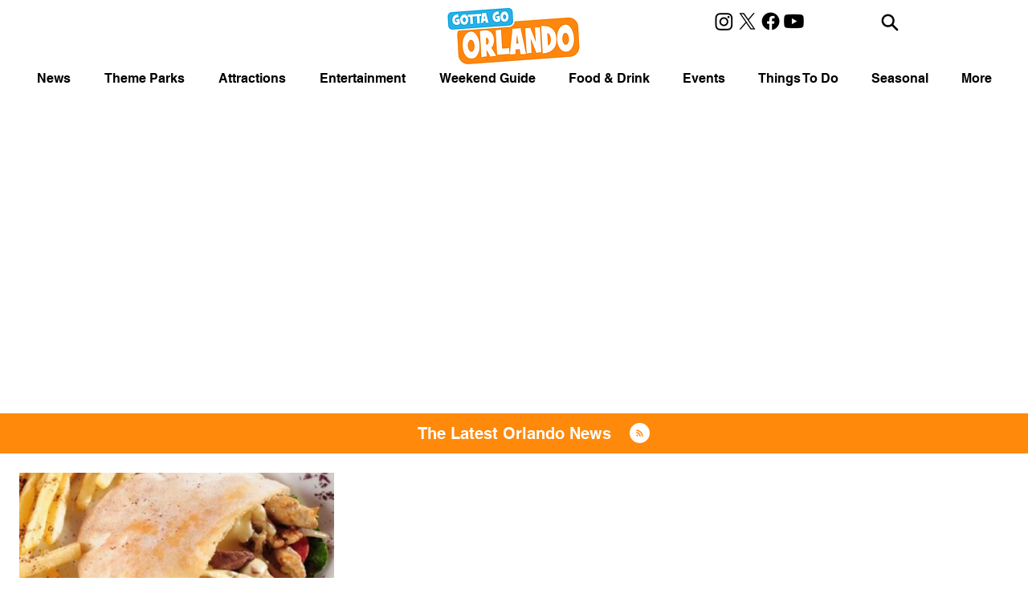

--- FILE ---
content_type: text/html; charset=utf-8
request_url: https://www.google.com/recaptcha/api2/aframe
body_size: 267
content:
<!DOCTYPE HTML><html><head><meta http-equiv="content-type" content="text/html; charset=UTF-8"></head><body><script nonce="zT_zAoXOtbB9T7fR2fe4lA">/** Anti-fraud and anti-abuse applications only. See google.com/recaptcha */ try{var clients={'sodar':'https://pagead2.googlesyndication.com/pagead/sodar?'};window.addEventListener("message",function(a){try{if(a.source===window.parent){var b=JSON.parse(a.data);var c=clients[b['id']];if(c){var d=document.createElement('img');d.src=c+b['params']+'&rc='+(localStorage.getItem("rc::a")?sessionStorage.getItem("rc::b"):"");window.document.body.appendChild(d);sessionStorage.setItem("rc::e",parseInt(sessionStorage.getItem("rc::e")||0)+1);localStorage.setItem("rc::h",'1769013528310');}}}catch(b){}});window.parent.postMessage("_grecaptcha_ready", "*");}catch(b){}</script></body></html>